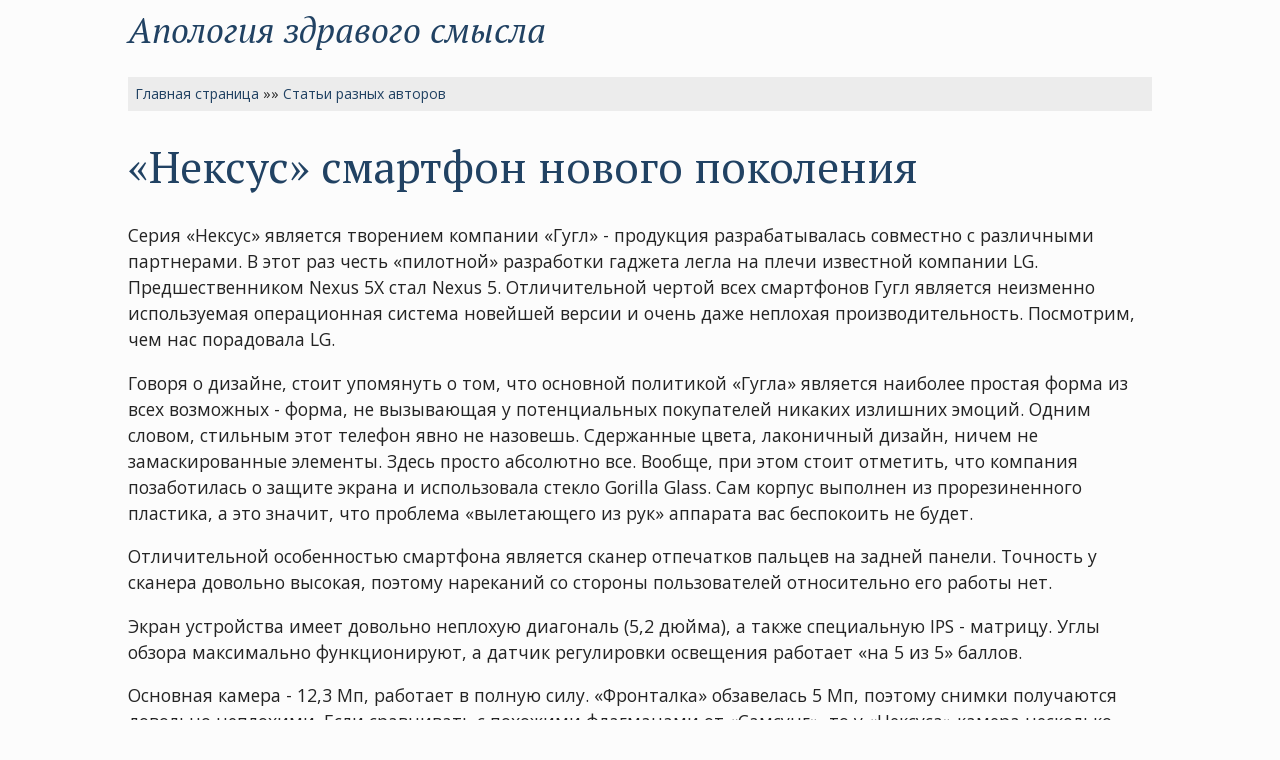

--- FILE ---
content_type: text/html
request_url: https://benjamin.ru/articles/4/ml-4-0019.html
body_size: 4045
content:




























































































<!DOCTYPE HTML PUBLIC "-//W3C//DTD HTML 4.01 Transitional//EN"
 "http://www.w3.org/TR/html4/loose.dtd">

<html>
<head>
  <meta http-equiv="Content-Type" content="text/html; charset=windows-1251">
  <title>«Нексус» смартфон нового поколения</title>

  <!-- Facebook Meta -->
  <meta property="og:type"			content="article"> 
  <meta property="og:url"			content="https://benjamin.ru/articles/4/ml-4-0019.html">
  <meta property="og:site_name"		content="Апология здравого смысла">
  <meta property="og:image"			content="https://www.benjamin.ru/images/benjamin.ru.jpg">
  <meta property="og:title"			content="«Нексус» смартфон нового поколения">
  <meta property="og:description"	content=""> 
  <meta property="article:tag"		content="">
  <!-- Facebook Meta -->

  <!-- Twitter Meta -->
  <meta name="twitter:card"			content="Апология здравого смысла">
  <meta name="twitter:url"			content="https://benjamin.ru/articles/4/ml-4-0019.html">
  <meta name="twitter:title"	 	content="«Нексус» смартфон нового поколения">
  <meta name="twitter:description"	content="">
  <meta name="twitter:image"		content="https://www.benjamin.ru/images/benjamin.ru.jpg">
  <!-- Twitter Meta -->

  <meta name="description" content="">
  <meta name="keywords" content="">
  
  <link href="/scr.css" rel="stylesheet" type="text/css" media="screen">
  <link href="/pnt.css" rel="stylesheet" type="text/css" media="print">
  <link rel="shortcut icon" href="/favicon.ico">
  <link rel="alternate" type="application/rss+xml" title="Подписка на обновления сайта «Апология здравого смысла»" href="https://www.benjamin.ru/rss.xml"> 

  <meta name="viewport" content="width=device-width">
  <link rel="canonical" href="https://www.benjamin.ru/articles/4/ml-4-0019.html">
  
  <link rel="preconnect" href="https://fonts.googleapis.com">
  <link rel="preconnect" href="https://fonts.gstatic.com" crossorigin>
  <link href="https://fonts.googleapis.com/css2?family=Open+Sans:ital,wght@0,300;0,400;0,700;1,300;1,400;1,700&display=swap" rel="stylesheet"> 
  <link href="https://fonts.googleapis.com/css2?family=PT+Serif:ital,wght@0,300;0,400;0,700;1,300;1,400;1,700&display=swap" rel="stylesheet">

</head>

<body>

<div class="site-logo"><a href="/">Апология здравого смысла</a></div>
<br>

<div class="navi">


<a href="/">Главная страница</a> &raquo;&raquo; <a href="/articles/">Статьи разных авторов</a>

</div>



<h1>«Нексус» смартфон нового поколения</h1>

<div class="text">

<p>Серия «Нексус» является творением компании «Гугл» - продукция разрабатывалась совместно с различными партнерами. В этот раз честь «пилотной» разработки гаджета легла на плечи известной компании LG. Предшественником Nexus 5X стал Nexus 5. Отличительной чертой всех смартфонов Гугл является неизменно используемая операционная система новейшей версии и очень даже неплохая производительность. Посмотрим, чем нас порадовала LG.</p>
<p>Говоря о дизайне, стоит упомянуть о том, что основной политикой «Гугла» является наиболее простая форма из всех возможных - форма, не вызывающая у потенциальных покупателей никаких излишних эмоций. Одним словом, стильным этот телефон явно не назовешь. Сдержанные цвета, лаконичный дизайн, ничем не замаскированные элементы. Здесь просто абсолютно все. Вообще, при этом стоит отметить, что компания позаботилась о защите экрана и использовала стекло Gorilla Glass. Сам корпус выполнен из прорезиненного пластика, а это значит, что проблема «вылетающего из рук» аппарата вас беспокоить не будет.</p>
<p>Отличительной особенностью смартфона является сканер отпечатков пальцев на задней панели. Точность у сканера довольно высокая, поэтому нареканий со стороны пользователей относительно его работы нет.</p>
<p>Экран устройства имеет довольно неплохую диагональ (5,2 дюйма), а также специальную IPS - матрицу. Углы обзора максимально функционируют, а датчик регулировки освещения работает «на 5 из 5» баллов.</p>
<p>Основная камера - 12,3 Мп, работает в полную силу. «Фронталка» обзавелась 5 Мп, поэтому снимки получаются довольно неплохими. Если сравнивать с похожими флагманами от «Самсунг», то у «Нексуса» камера несколько проигрывает. Впрочем, на камерофон компания и не претендовала.</p>
<p>Процессор на устройстве стоит Qualcomm Snapdragon 808 - он имеет 4 ядра, а также частоту в 1,44 Ггц. Оперативная память - 2 Гб, а вот параметры основной будут представлены на выбор - 16 или 32 Гб. Несомненным недостатком является отсутствие слота под карту памяти. Благодаря процессору, производительность неплохая, а лаги и тормоза практически отсутствуют.</p>
<p>Надо сказать, что при всем этом, аппарат имеет довольно неплохой аккумулятор, способный выдержать в режиме средней загруженности до суток на одной подзарядке. При активном использовании, телефона хватит примерно на час.</p>
<p>Как говорилось ранее, аппарат использует ОС Андроид с наиболее современной, шестой версией. Для этой версии оптимально подходит <a href="http://bumdroid.ru/skachat-uc-browser-dlya-android-telefona-besplatno/">uc browser - на андроид</a> его загрузить можно на сайте bumdroid.ru.</p>
<p>В целом, можно сказать, что смартфон составит достойную конкуренцию флагманским моделям такого гиганта, как Самсунг. LG совместно с «Гугл» проделали огромную работу и разработали достойный внимания аппарат.</p>

</div>


<h4 class="noprn">Дополнительно:</h4>
<div class="text noprn">
  <ul>
    <li>Перейти к <a href="/articles/">оглавлению раздела</a> или к <a href="/">началу сайта</a></li>
</div> 

<hr size="1"> 

<div class="footer-text">  

<p>Сайт &laquo;Апология здравого смысла&raquo; (1998-2025)</p>

<!-- counters start -->

<!-- Top100 (Kraken) Counter -->
<script>
    (function (w, d, c) {
    (w[c] = w[c] || []).push(function() {
        var options = {
            project: 37374,
        };
        try {
            w.top100Counter = new top100(options);
        } catch(e) { }
    });
    var n = d.getElementsByTagName("script")[0],
    s = d.createElement("script"),
    f = function () { n.parentNode.insertBefore(s, n); };
    s.type = "text/javascript";
    s.async = true;
    s.src =
    (d.location.protocol == "https:" ? "https:" : "http:") +
    "//st.top100.ru/top100/top100.js";

    if (w.opera == "[object Opera]") {
    d.addEventListener("DOMContentLoaded", f, false);
} else { f(); }
})(window, document, "_top100q");
</script>

<noscript>
  <img src="//counter.rambler.ru/top100.cnt?pid=37374" alt="Топ-100" />
</noscript>
<!-- END Top100 (Kraken) Counter -->


<!-- begin of Top100 logo -->
<a href="https://stat.top100.rambler.ru/projects/37374/new/report/rating/" target="_blank"><img src="/images/w2.gif" width="88" height="31" border="0" alt="Rambler"></a>
<!-- end of Top100 logo -->



<!-- Top.Mail.Ru counter -->
<script type="text/javascript">
var _tmr = window._tmr || (window._tmr = []);
_tmr.push({id: "148481", type: "pageView", start: (new Date()).getTime()});
(function (d, w, id) {
  if (d.getElementById(id)) return;
  var ts = d.createElement("script"); ts.type = "text/javascript"; ts.async = true; ts.id = id;
  ts.src = "https://top-fwz1.mail.ru/js/code.js";
  var f = function () {var s = d.getElementsByTagName("script")[0]; s.parentNode.insertBefore(ts, s);};
  if (w.opera == "[object Opera]") { d.addEventListener("DOMContentLoaded", f, false); } else { f(); }
})(document, window, "tmr-code");
</script>
<noscript><div><img src="https://top-fwz1.mail.ru/counter?id=148481;js=na" style="position:absolute;left:-9999px;" alt="Top.Mail.Ru" /></div></noscript>
<!-- /Top.Mail.Ru counter -->

<!-- Top.Mail.Ru logo -->
<a href="https://top-fwz1.mail.ru/jump?from=148481">
<img src="https://top-fwz1.mail.ru/counter?js=na;id=148481;t=52;ver=30" height="31" width="88" alt="Top.Mail.Ru" style="border:0;" /></a>
<!-- /Top.Mail.Ru logo -->






<!-- counters end -->

<script type="text/javascript">
var gaJsHost = (("https:" == document.location.protocol) ? "https://ssl." : "http://www.");
document.write(unescape("%3Cscript src='" + gaJsHost + "google-analytics.com/ga.js' type='text/javascript'%3E%3C/script%3E"));
</script>

<script type="text/javascript">
var pageTracker = _gat._getTracker("UA-5985642-1");
pageTracker._trackPageview();
</script>


<!-- Yandex.Metrika counter --> <script type="text/javascript" > (function(m,e,t,r,i,k,a){m[i]=m[i]||function(){(m[i].a=m[i].a||[]).push(arguments)}; m[i].l=1*new Date();k=e.createElement(t),a=e.getElementsByTagName(t)[0],k.async=1,k.src=r,a.parentNode.insertBefore(k,a)}) (window, document, "script", "https://mc.yandex.ru/metrika/tag.js", "ym"); ym(11281837, "init", { clickmap:true, trackLinks:true, accurateTrackBounce:true, webvisor:true }); </script> <noscript><div><img src="https://mc.yandex.ru/watch/11281837" style="position:absolute; left:-9999px;" alt="" /></div></noscript> <!-- /Yandex.Metrika counter -->

</div>

</body>
</html>




